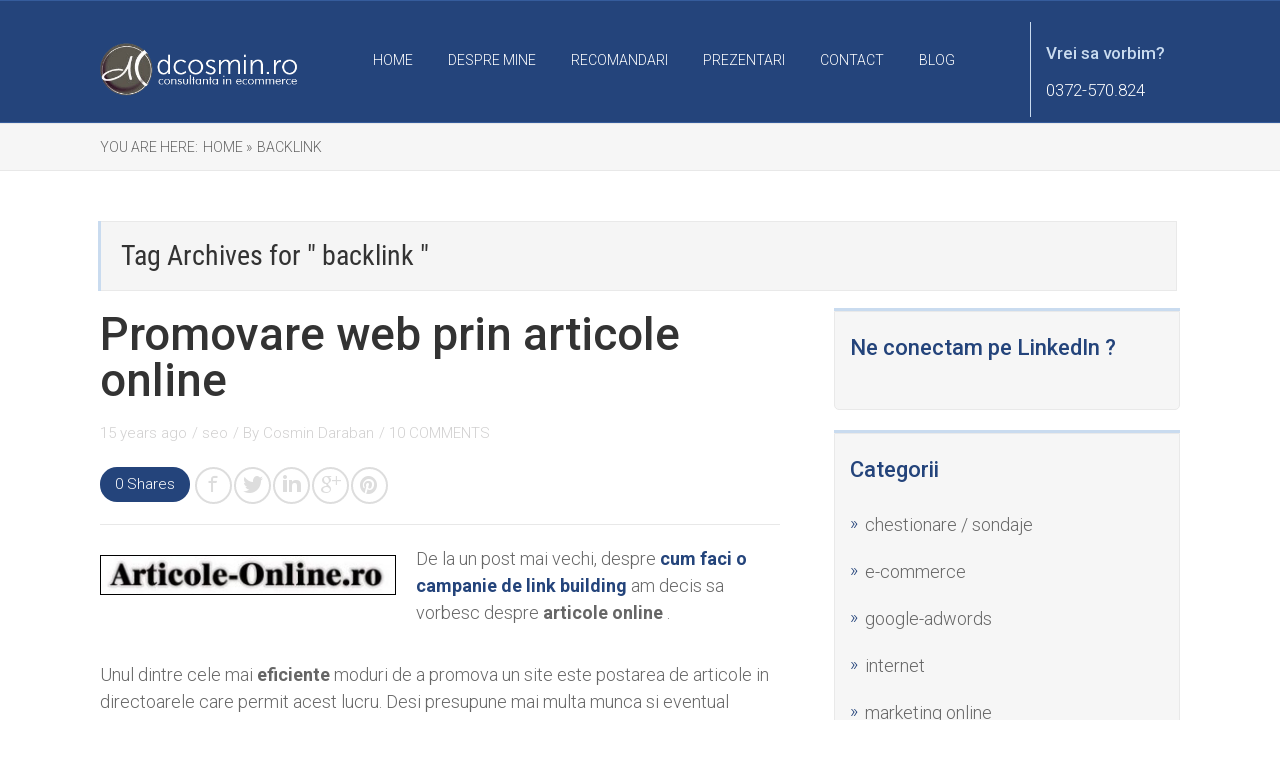

--- FILE ---
content_type: text/html; charset=UTF-8
request_url: https://www.dcosmin.ro/a/backlink/
body_size: 8854
content:
<!DOCTYPE html>
<html lang="en-US">
<head>
		<!--[if lt IE 9]>
	<script src="https://www.dcosmin.ro/wp-content/themes/rise/js/html5/dist/html5shiv.js"></script>
	<script src="//css3-mediaqueries-js.googlecode.com/svn/trunk/css3-mediaqueries.js"></script>
	<![endif]-->
	<!--[if IE 8]>
	<link rel="stylesheet" type="text/css" href="https://www.dcosmin.ro/wp-content/themes/rise/css/ie8.css"/>
	<![endif]-->
	<!--[if IE 7]>
	<link rel="stylesheet" type="text/css" href="https://www.dcosmin.ro/wp-content/themes/rise/css/ie7.css"/>
	<![endif]-->
	<meta name="viewport" content="width=device-width, initial-scale=1.0"/>
	<meta charset="UTF-8">
	
	
		<title>backlink</title>
<meta name='robots' content='max-image-preview:large' />
<link rel='dns-prefetch' href='//s.w.org' />
<link rel="alternate" type="application/rss+xml" title=" &raquo; backlink Tag Feed" href="https://www.dcosmin.ro/a/backlink/feed/" />
<script type="text/javascript">
window._wpemojiSettings = {"baseUrl":"https:\/\/s.w.org\/images\/core\/emoji\/14.0.0\/72x72\/","ext":".png","svgUrl":"https:\/\/s.w.org\/images\/core\/emoji\/14.0.0\/svg\/","svgExt":".svg","source":{"concatemoji":"https:\/\/www.dcosmin.ro\/wp-includes\/js\/wp-emoji-release.min.js?ver=6.0.11"}};
/*! This file is auto-generated */
!function(e,a,t){var n,r,o,i=a.createElement("canvas"),p=i.getContext&&i.getContext("2d");function s(e,t){var a=String.fromCharCode,e=(p.clearRect(0,0,i.width,i.height),p.fillText(a.apply(this,e),0,0),i.toDataURL());return p.clearRect(0,0,i.width,i.height),p.fillText(a.apply(this,t),0,0),e===i.toDataURL()}function c(e){var t=a.createElement("script");t.src=e,t.defer=t.type="text/javascript",a.getElementsByTagName("head")[0].appendChild(t)}for(o=Array("flag","emoji"),t.supports={everything:!0,everythingExceptFlag:!0},r=0;r<o.length;r++)t.supports[o[r]]=function(e){if(!p||!p.fillText)return!1;switch(p.textBaseline="top",p.font="600 32px Arial",e){case"flag":return s([127987,65039,8205,9895,65039],[127987,65039,8203,9895,65039])?!1:!s([55356,56826,55356,56819],[55356,56826,8203,55356,56819])&&!s([55356,57332,56128,56423,56128,56418,56128,56421,56128,56430,56128,56423,56128,56447],[55356,57332,8203,56128,56423,8203,56128,56418,8203,56128,56421,8203,56128,56430,8203,56128,56423,8203,56128,56447]);case"emoji":return!s([129777,127995,8205,129778,127999],[129777,127995,8203,129778,127999])}return!1}(o[r]),t.supports.everything=t.supports.everything&&t.supports[o[r]],"flag"!==o[r]&&(t.supports.everythingExceptFlag=t.supports.everythingExceptFlag&&t.supports[o[r]]);t.supports.everythingExceptFlag=t.supports.everythingExceptFlag&&!t.supports.flag,t.DOMReady=!1,t.readyCallback=function(){t.DOMReady=!0},t.supports.everything||(n=function(){t.readyCallback()},a.addEventListener?(a.addEventListener("DOMContentLoaded",n,!1),e.addEventListener("load",n,!1)):(e.attachEvent("onload",n),a.attachEvent("onreadystatechange",function(){"complete"===a.readyState&&t.readyCallback()})),(e=t.source||{}).concatemoji?c(e.concatemoji):e.wpemoji&&e.twemoji&&(c(e.twemoji),c(e.wpemoji)))}(window,document,window._wpemojiSettings);
</script>
<style type="text/css">
img.wp-smiley,
img.emoji {
	display: inline !important;
	border: none !important;
	box-shadow: none !important;
	height: 1em !important;
	width: 1em !important;
	margin: 0 0.07em !important;
	vertical-align: -0.1em !important;
	background: none !important;
	padding: 0 !important;
}
</style>
	<link rel='stylesheet' id='wp-block-library-css'  href='https://www.dcosmin.ro/wp-includes/css/dist/block-library/style.min.css?ver=6.0.11' type='text/css' media='all' />
<style id='global-styles-inline-css' type='text/css'>
body{--wp--preset--color--black: #000000;--wp--preset--color--cyan-bluish-gray: #abb8c3;--wp--preset--color--white: #ffffff;--wp--preset--color--pale-pink: #f78da7;--wp--preset--color--vivid-red: #cf2e2e;--wp--preset--color--luminous-vivid-orange: #ff6900;--wp--preset--color--luminous-vivid-amber: #fcb900;--wp--preset--color--light-green-cyan: #7bdcb5;--wp--preset--color--vivid-green-cyan: #00d084;--wp--preset--color--pale-cyan-blue: #8ed1fc;--wp--preset--color--vivid-cyan-blue: #0693e3;--wp--preset--color--vivid-purple: #9b51e0;--wp--preset--gradient--vivid-cyan-blue-to-vivid-purple: linear-gradient(135deg,rgba(6,147,227,1) 0%,rgb(155,81,224) 100%);--wp--preset--gradient--light-green-cyan-to-vivid-green-cyan: linear-gradient(135deg,rgb(122,220,180) 0%,rgb(0,208,130) 100%);--wp--preset--gradient--luminous-vivid-amber-to-luminous-vivid-orange: linear-gradient(135deg,rgba(252,185,0,1) 0%,rgba(255,105,0,1) 100%);--wp--preset--gradient--luminous-vivid-orange-to-vivid-red: linear-gradient(135deg,rgba(255,105,0,1) 0%,rgb(207,46,46) 100%);--wp--preset--gradient--very-light-gray-to-cyan-bluish-gray: linear-gradient(135deg,rgb(238,238,238) 0%,rgb(169,184,195) 100%);--wp--preset--gradient--cool-to-warm-spectrum: linear-gradient(135deg,rgb(74,234,220) 0%,rgb(151,120,209) 20%,rgb(207,42,186) 40%,rgb(238,44,130) 60%,rgb(251,105,98) 80%,rgb(254,248,76) 100%);--wp--preset--gradient--blush-light-purple: linear-gradient(135deg,rgb(255,206,236) 0%,rgb(152,150,240) 100%);--wp--preset--gradient--blush-bordeaux: linear-gradient(135deg,rgb(254,205,165) 0%,rgb(254,45,45) 50%,rgb(107,0,62) 100%);--wp--preset--gradient--luminous-dusk: linear-gradient(135deg,rgb(255,203,112) 0%,rgb(199,81,192) 50%,rgb(65,88,208) 100%);--wp--preset--gradient--pale-ocean: linear-gradient(135deg,rgb(255,245,203) 0%,rgb(182,227,212) 50%,rgb(51,167,181) 100%);--wp--preset--gradient--electric-grass: linear-gradient(135deg,rgb(202,248,128) 0%,rgb(113,206,126) 100%);--wp--preset--gradient--midnight: linear-gradient(135deg,rgb(2,3,129) 0%,rgb(40,116,252) 100%);--wp--preset--duotone--dark-grayscale: url('#wp-duotone-dark-grayscale');--wp--preset--duotone--grayscale: url('#wp-duotone-grayscale');--wp--preset--duotone--purple-yellow: url('#wp-duotone-purple-yellow');--wp--preset--duotone--blue-red: url('#wp-duotone-blue-red');--wp--preset--duotone--midnight: url('#wp-duotone-midnight');--wp--preset--duotone--magenta-yellow: url('#wp-duotone-magenta-yellow');--wp--preset--duotone--purple-green: url('#wp-duotone-purple-green');--wp--preset--duotone--blue-orange: url('#wp-duotone-blue-orange');--wp--preset--font-size--small: 13px;--wp--preset--font-size--medium: 20px;--wp--preset--font-size--large: 36px;--wp--preset--font-size--x-large: 42px;}.has-black-color{color: var(--wp--preset--color--black) !important;}.has-cyan-bluish-gray-color{color: var(--wp--preset--color--cyan-bluish-gray) !important;}.has-white-color{color: var(--wp--preset--color--white) !important;}.has-pale-pink-color{color: var(--wp--preset--color--pale-pink) !important;}.has-vivid-red-color{color: var(--wp--preset--color--vivid-red) !important;}.has-luminous-vivid-orange-color{color: var(--wp--preset--color--luminous-vivid-orange) !important;}.has-luminous-vivid-amber-color{color: var(--wp--preset--color--luminous-vivid-amber) !important;}.has-light-green-cyan-color{color: var(--wp--preset--color--light-green-cyan) !important;}.has-vivid-green-cyan-color{color: var(--wp--preset--color--vivid-green-cyan) !important;}.has-pale-cyan-blue-color{color: var(--wp--preset--color--pale-cyan-blue) !important;}.has-vivid-cyan-blue-color{color: var(--wp--preset--color--vivid-cyan-blue) !important;}.has-vivid-purple-color{color: var(--wp--preset--color--vivid-purple) !important;}.has-black-background-color{background-color: var(--wp--preset--color--black) !important;}.has-cyan-bluish-gray-background-color{background-color: var(--wp--preset--color--cyan-bluish-gray) !important;}.has-white-background-color{background-color: var(--wp--preset--color--white) !important;}.has-pale-pink-background-color{background-color: var(--wp--preset--color--pale-pink) !important;}.has-vivid-red-background-color{background-color: var(--wp--preset--color--vivid-red) !important;}.has-luminous-vivid-orange-background-color{background-color: var(--wp--preset--color--luminous-vivid-orange) !important;}.has-luminous-vivid-amber-background-color{background-color: var(--wp--preset--color--luminous-vivid-amber) !important;}.has-light-green-cyan-background-color{background-color: var(--wp--preset--color--light-green-cyan) !important;}.has-vivid-green-cyan-background-color{background-color: var(--wp--preset--color--vivid-green-cyan) !important;}.has-pale-cyan-blue-background-color{background-color: var(--wp--preset--color--pale-cyan-blue) !important;}.has-vivid-cyan-blue-background-color{background-color: var(--wp--preset--color--vivid-cyan-blue) !important;}.has-vivid-purple-background-color{background-color: var(--wp--preset--color--vivid-purple) !important;}.has-black-border-color{border-color: var(--wp--preset--color--black) !important;}.has-cyan-bluish-gray-border-color{border-color: var(--wp--preset--color--cyan-bluish-gray) !important;}.has-white-border-color{border-color: var(--wp--preset--color--white) !important;}.has-pale-pink-border-color{border-color: var(--wp--preset--color--pale-pink) !important;}.has-vivid-red-border-color{border-color: var(--wp--preset--color--vivid-red) !important;}.has-luminous-vivid-orange-border-color{border-color: var(--wp--preset--color--luminous-vivid-orange) !important;}.has-luminous-vivid-amber-border-color{border-color: var(--wp--preset--color--luminous-vivid-amber) !important;}.has-light-green-cyan-border-color{border-color: var(--wp--preset--color--light-green-cyan) !important;}.has-vivid-green-cyan-border-color{border-color: var(--wp--preset--color--vivid-green-cyan) !important;}.has-pale-cyan-blue-border-color{border-color: var(--wp--preset--color--pale-cyan-blue) !important;}.has-vivid-cyan-blue-border-color{border-color: var(--wp--preset--color--vivid-cyan-blue) !important;}.has-vivid-purple-border-color{border-color: var(--wp--preset--color--vivid-purple) !important;}.has-vivid-cyan-blue-to-vivid-purple-gradient-background{background: var(--wp--preset--gradient--vivid-cyan-blue-to-vivid-purple) !important;}.has-light-green-cyan-to-vivid-green-cyan-gradient-background{background: var(--wp--preset--gradient--light-green-cyan-to-vivid-green-cyan) !important;}.has-luminous-vivid-amber-to-luminous-vivid-orange-gradient-background{background: var(--wp--preset--gradient--luminous-vivid-amber-to-luminous-vivid-orange) !important;}.has-luminous-vivid-orange-to-vivid-red-gradient-background{background: var(--wp--preset--gradient--luminous-vivid-orange-to-vivid-red) !important;}.has-very-light-gray-to-cyan-bluish-gray-gradient-background{background: var(--wp--preset--gradient--very-light-gray-to-cyan-bluish-gray) !important;}.has-cool-to-warm-spectrum-gradient-background{background: var(--wp--preset--gradient--cool-to-warm-spectrum) !important;}.has-blush-light-purple-gradient-background{background: var(--wp--preset--gradient--blush-light-purple) !important;}.has-blush-bordeaux-gradient-background{background: var(--wp--preset--gradient--blush-bordeaux) !important;}.has-luminous-dusk-gradient-background{background: var(--wp--preset--gradient--luminous-dusk) !important;}.has-pale-ocean-gradient-background{background: var(--wp--preset--gradient--pale-ocean) !important;}.has-electric-grass-gradient-background{background: var(--wp--preset--gradient--electric-grass) !important;}.has-midnight-gradient-background{background: var(--wp--preset--gradient--midnight) !important;}.has-small-font-size{font-size: var(--wp--preset--font-size--small) !important;}.has-medium-font-size{font-size: var(--wp--preset--font-size--medium) !important;}.has-large-font-size{font-size: var(--wp--preset--font-size--large) !important;}.has-x-large-font-size{font-size: var(--wp--preset--font-size--x-large) !important;}
</style>
<link rel='stylesheet' id='rise-style-css'  href='https://www.dcosmin.ro/wp-content/themes/rise/style.css?ver=6.0.11' type='text/css' media='all' />
<link rel='stylesheet' id='thrive-reset-css'  href='https://www.dcosmin.ro/wp-content/themes/rise/css/reset.css?v=2.11.1' type='text/css' media='all' />
<link rel='stylesheet' id='thrive-main-style-css'  href='https://www.dcosmin.ro/wp-content/themes/rise/css/main_blue.css?v=2.11.1' type='text/css' media='all' />
<script type='text/javascript' src='https://www.dcosmin.ro/wp-includes/js/jquery/jquery.min.js?v=2.11.1' id='jquery-core-js'></script>
<script type='text/javascript' src='https://www.dcosmin.ro/wp-includes/js/jquery/jquery-migrate.min.js?v=2.11.1' id='jquery-migrate-js'></script>
<link rel="https://api.w.org/" href="https://www.dcosmin.ro/wp-json/" /><link rel="alternate" type="application/json" href="https://www.dcosmin.ro/wp-json/wp/v2/tags/407" /><link rel="EditURI" type="application/rsd+xml" title="RSD" href="https://www.dcosmin.ro/xmlrpc.php?rsd" />
<link rel="wlwmanifest" type="application/wlwmanifest+xml" href="https://www.dcosmin.ro/wp-includes/wlwmanifest.xml" /> 
<meta name="generator" content="WordPress 6.0.11" />
<link href='//fonts.googleapis.com/css?family=Roboto:100,400,300,500,700,300italic&subset=latin,latin-ext' rel='stylesheet' type='text/css'><link href='//fonts.googleapis.com/css?family=Roboto:100,400,300,500,700,300italic&subset=latin,latin-ext' rel='stylesheet' type='text/css'>		<style type="text/css">.wp-video-shortcode {
				max-width: 100% !important;
			}

			.bSe a {
				clear: right;
			}

			.bSe blockquote {
				clear: both;
			}
			body { background:#FFF; }.cnt article h1.entry-title a { color:#333; }.cnt article h2.entry-title a { color:#333; }.bSe h1, h1.entry-title, h1.entry-title a { color:#333; }.bSe h2 { color:#464545; }.bSe h3 { color:#333; }.bSe h4 { color:#333; }.bSe h5 { color:#333; }.bSe h6 { color:#333; }.bSe p, .mry .awr-e p { color:#666; }.cnt .bSe { color:#666; }.cnt h1 a, .tve-woocommerce .bSe .awr .entry-title, .tve-woocommerce .bSe .awr .page-title{font-family:Roboto,sans-serif;}.bSe h1{font-family:Roboto,sans-serif;}.bSe h2,.tve-woocommerce .bSe h2{font-family:Roboto,sans-serif;}.bSe h3,.tve-woocommerce .bSe h3{font-family:Roboto,sans-serif;}.bSe h4{font-family:Roboto,sans-serif;}.bSe h5{font-family:Roboto,sans-serif;}.bSe h6{font-family:Roboto,sans-serif;}#text_logo{font-family:Roboto,sans-serif;}.cnt h1 a { font-weight:500; }.bSe h1 { font-weight:500; }.bSe h2 { font-weight:500; }.bSe h3 { font-weight:500; }.bSe h4 { font-weight:500; }.bSe h5 { font-weight:500; }.bSe h6 { font-weight:500; }.cnt{font-family:Roboto,sans-serif;font-weight:300;}article strong {font-weight: bold;}.cnt p, .tve-woocommerce .product p, .tve-woocommerce .products p, .brd ul li, header nav ul li a, header nav ul li > ul li a, .has-extended.has-heading .colch, footer, footer .fmm p, .aut-f{font-family:Roboto,sans-serif;font-weight:300;}article strong {font-weight: bold;}.bSe h1, .bSe .entry-title { font-size:46px; }.cnt { font-size:18px; }.thrivecb { font-size:18px; }.out { font-size:18px; }.aut p { font-size:18px; }.cnt p { line-height:1.5em; }.thrivecb { line-height:1.5em; }.bSe a, .cnt a { color:#24447b; }.bSe .faq h4{font-family:Roboto,sans-serif;font-weight:300;}article strong {font-weight: bold;}header nav > ul.menu > li > a { color:#fff; }header nav > ul.menu > li >  a:hover { color:#fff; }header nav > ul > li.current_page_item > a:hover { color:#fff; }header nav > ul > li.current_menu_item > a:hover { color:#fff; }header nav > ul > li.current_menu_item > a:hover { color:#fff; }header nav > ul > li > a:active { color:#fff; }header #logo > a > img { max-width:200px; }header ul.menu > li.h-cta > a { color:#FFFFFF!important; }header ul.menu > li.h-cta > a { background:#4b7cc7; }header ul.menu > li.h-cta > a { border-color:#4b7cc7; }header ul.menu > li.h-cta > a:hover { color:#4b7cc7!important; }header ul.menu > li.h-cta > a:hover { background:transparent; }</style>
		<link rel="icon" href="https://www.dcosmin.ro/wp-content/uploads/2016/03/cropped-cosmin-h-32x32.png" sizes="32x32" />
<link rel="icon" href="https://www.dcosmin.ro/wp-content/uploads/2016/03/cropped-cosmin-h-192x192.png" sizes="192x192" />
<link rel="apple-touch-icon" href="https://www.dcosmin.ro/wp-content/uploads/2016/03/cropped-cosmin-h-180x180.png" />
<meta name="msapplication-TileImage" content="https://www.dcosmin.ro/wp-content/uploads/2016/03/cropped-cosmin-h-270x270.png" />
		
</head>
<body class="archive tag tag-backlink tag-407 custom-background">
	<!-- Google Tag Manager -->
<script>(function(w,d,s,l,i){w[l]=w[l]||[];w[l].push({'gtm.start':
new Date().getTime(),event:'gtm.js'});var f=d.getElementsByTagName(s)[0],
j=d.createElement(s),dl=l!='dataLayer'?'&l='+l:'';j.async=true;j.src=
'https://www.googletagmanager.com/gtm.js?id='+i+dl;f.parentNode.insertBefore(j,f);
})(window,document,'script','dataLayer','GTM-5HSR8X');</script>
<!-- End Google Tag Manager --><div class="theme-wrapper">
	
	
	
	
	<div class="fln">
		<div class="wrp clearfix">
												<a class="fl-l" href="https://www.dcosmin.ro/">
						<img src="http://www.dcosmin.ro/wp-content/uploads/2016/11/dcosmin.png" alt="">
					</a>
										<div class="fl-s clearfix">
													<div class="cou thive-share-count thive-share-cnt-722"
					     data-id="722">
						<span
							class="share-no">0</span> Shares					</div>
												<ul>
											<li class="fb"><a
								href="//www.facebook.com/sharer/sharer.php?u=https://www.dcosmin.ro/promovare-web-prin-articole-online/"
								onclick="return ThriveApp.open_share_popup(this.href, 545, 433, 722);"><span>Share</span></a>
						</li>
																<li class="tw"><a
								href="https://twitter.com/share?text=Promovare web prin articole online:&url=https://www.dcosmin.ro/promovare-web-prin-articole-online/"
								onclick="return ThriveApp.open_share_popup(this.href, 545, 433, 722);"><span>Tweet</span></a>
						</li>
																<li class="lk"><a
								href="https://www.linkedin.com/cws/share?url=https://www.dcosmin.ro/promovare-web-prin-articole-online/"
								onclick="return ThriveApp.open_share_popup(this.href, 545, 433, 722);"><span>Share</span></a>
						</li>
																<li class="gg"><a href="https://plus.google.com/share?url=https://www.dcosmin.ro/promovare-web-prin-articole-online/"
						                  onclick="return ThriveApp.open_share_popup(this.href, 545, 433, 722);"><span>Share</span></a>
						</li>
																<li class="pt"><a data-pin-do="none"
						                  href="http://pinterest.com/pin/create/button/?url=https://www.dcosmin.ro/promovare-web-prin-articole-online/&media=https://www.dcosmin.ro/wp-content/themes/rise/images/default_featured.jpg"
						                  onclick="return ThriveApp.open_share_popup(this.href, 545, 433, 722);"><span>Pin</span></a>
						</li>
									</ul>
			</div>
		</div>
	</div>


	<div class="h-bi">
		<div id="floating_menu" data-float="default"
		     data-social='1'>
			<header class="side"
			        style="">
								<div class="h-i">
					<div class="wrp">
														<div id="logo" >
									<a href="https://www.dcosmin.ro/">
										<img src="http://www.dcosmin.ro/wp-content/uploads/2016/11/dcosmin.png"
										     alt=""></a>
								</div>
																					<div class="m-s">
								<div class="hsm"></div>
								<div class="m-si">
																			<div
											class="phone phone_mobile blue">
											<a href="tel:0372-570.824">
												<div class="phr">
                                                <span
	                                                class="mphr">0372-570.824</span>
													<span class="apnr">0372-570.824</span>
												</div>
											</a>
										</div>
																												<nav class="menu-meniu-container"><ul id="menu-meniu" class="menu"><li  id="menu-item-1294" class="menu-item menu-item-type-custom menu-item-object-custom menu-item-home toplvl"><a  href="http://www.dcosmin.ro/">Home</a></li>
<li  id="menu-item-1293" class="menu-item menu-item-type-post_type menu-item-object-page toplvl"><a  href="https://www.dcosmin.ro/despre/">Despre Mine</a></li>
<li  id="menu-item-1292" class="menu-item menu-item-type-post_type menu-item-object-page toplvl"><a  href="https://www.dcosmin.ro/recomandari/">Recomandari</a></li>
<li  id="menu-item-1487" class="menu-item menu-item-type-post_type menu-item-object-page toplvl"><a  href="https://www.dcosmin.ro/prezentari/">Prezentari</a></li>
<li  id="menu-item-1291" class="menu-item menu-item-type-post_type menu-item-object-page toplvl"><a  href="https://www.dcosmin.ro/contact/">Contact</a></li>
<li  id="menu-item-2264" class="menu-item menu-item-type-post_type menu-item-object-page toplvl"><a  href="https://www.dcosmin.ro/blog/">Blog</a></li>
</ul></nav>										<!-- Cart Dropdown -->
									
																			<div
											class="phone phone_full blue">
											<a href="tel:0372-570.824">
												<div class="phr">
													<span
														class="fphr">Vrei sa vorbim?</span>
													<span class="apnr">0372-570.824</span>
												</div>
											</a>
										</div>
																	</div>
							</div>
						
					</div>
				</div>

			</header>
		</div>
	</div>

	
	
	
	
	<div class="brd">
		<div class="wrp">
							<ul itemscope itemtype="https://schema.org/BreadcrumbList">
					<li> You are here:</li>
					<li class="home" itemprop="itemListElement" itemtype="https://schema.org/ListItem" itemscope><a href="https://www.dcosmin.ro/" itemprop="item"><span itemprop="name">Home&nbsp;»</span></a><meta content="1" itemprop="position"></meta></li><li itemprop="itemListElement" itemtype="https://schema.org/ListItem" itemscope><span itemprop="name">backlink</span><meta content="2" itemprop="position"></meta></li>				</ul>
					</div>
	</div>

	<div class="wrp cnt">
		<div class="ar">
			<h1>
				Tag Archives for " backlink " 			</h1>
		</div>
						<div class="bSeCont">
			<section class="bSe left">

																										<div class="awr">
		
		
		
		<h2 class="entry-title"><a href="https://www.dcosmin.ro/promovare-web-prin-articole-online/">Promovare web prin articole online</a></h2>

			<div class="met">
		<ul class="meta">
							<li>
											15 years ago									</li>
															<li>
													/
																			<a href="https://www.dcosmin.ro/c/seo/">
								seo							</a>
							
											</li>
														<li>
											/
										By					<a href="https://www.dcosmin.ro/author/admin/">
						Cosmin Daraban					</a>
				</li>
													<li>
											/
										<a href="https://www.dcosmin.ro/promovare-web-prin-articole-online/#comments">
						10						COMMENTS					</a>
				</li>
					</ul>

								<div class="mets">
									<span class="cou thive-share-cnt-722"
					      data-id="722"><span
							class="share-no">0</span> Shares</span>
								<div class="ss">
											<a class="fb" href="//www.facebook.com/sharer/sharer.php?u=https://www.dcosmin.ro/promovare-web-prin-articole-online/"
						   onclick="return ThriveApp.open_share_popup(this.href, 545, 433, 722);"></a>
																<a class="tw"
						   href="https://twitter.com/share?text=Promovare%20web%20prin%20articole%20online:&url=https://www.dcosmin.ro/promovare-web-prin-articole-online/"
						   onclick="return ThriveApp.open_share_popup(this.href, 545, 433, 722);"></a>
																<a class="lk" href="https://www.linkedin.com/cws/share?url=https://www.dcosmin.ro/promovare-web-prin-articole-online/"
						   onclick="return ThriveApp.open_share_popup(this.href, 545, 433, 722);"></a>
																<a class="gg" href="https://plus.google.com/share?url=https://www.dcosmin.ro/promovare-web-prin-articole-online/"
						   onclick="return ThriveApp.open_share_popup(this.href, 545, 433, 722);"></a>
																<a class="pt" data-pin-do="none"
						   href="http://pinterest.com/pin/create/button/?url=https://www.dcosmin.ro/promovare-web-prin-articole-online/&media=https://www.dcosmin.ro/wp-content/themes/rise/images/default_featured.jpg"
						   onclick="return ThriveApp.open_share_popup(this.href, 545, 433, 722);"></a>
									</div>
			</div>
			</div>

		
		
		
					<p><a href="http://www.dcosmin.ro/wp-content/uploads/2010/01/articole-online.jpg"><img class="alignleft size-full wp-image-723" style="border: 1px solid black;" title="articole-online" src="http://www.dcosmin.ro/wp-content/uploads/2010/01/articole-online.jpg" alt="" width="294" height="39" srcset="https://www.dcosmin.ro/wp-content/uploads/2010/01/articole-online.jpg 327w, https://www.dcosmin.ro/wp-content/uploads/2010/01/articole-online-300x39.jpg 300w" sizes="(max-width: 294px) 100vw, 294px" /></a>De la un post mai vechi, despre <strong><a href="http://www.dcosmin.ro/cum-faci-o-campanie-de-link-building/" target="_blank">cum faci o campanie de link building</a></strong> am decis sa vorbesc despre <strong>articole online</strong> .</p>
<p>Unul dintre cele mai <strong>eficiente</strong> moduri de a promova un site este postarea de articole in directoarele care permit acest lucru. Desi presupune mai multa munca si eventual costuri mai mari, link-urile provenite din articolele online par sa fie mai bine vazute de catre motoarele de cautare.</p>
<p>Treaba cu <strong>directoarele web</strong> este tot mai &#8220;<em>rasuflata</em>&#8221; pe zi ce trece, dar nu trebuie neglijata cand vobim despre <strong><a title="despre seo" href="http://www.dcosmin.ro/c/seo/">seo</a></strong> .</p>
<p><strong>Dece sunt mai bune directoarele de articole ?</strong></p>
<p>Cum am spus si mai sus , acest timp de promovare presupune un volum de munca mult mai mare, decat simpla postare a unui site intr-un director web. Aceasta diferenta de munca si <strong>creativitate </strong>este rasplatita si de catre google. Am spus &#8220;creativitate&#8221; pentru ca este foarte important ca fiecare articol adaugat intr-un site sa fie diferit, nu facem un articol si dam <span style="text-decoration: line-through;">copy-paste</span> in toata lista pe care o avem. Este foarte important sa avem articole curate si diferite.</p>
<p><strong>Cum scriem un articol ?</strong></p>
<p>Pentru a scrie corect articole ai nevoie de putina creativitate si sa cunosti foarte bine site-ul care vrei sa-l promovezi. Practic in fiecare articol vorbesti despre povestea acelui site: dece e bun, ce ofera, cui se adreseaza , noutati din domeniu , etc.</p>
<p><strong>Utilizarea cuvintelor cheie </strong>este foarte importanta, in acest sens trebuie stabilite prioritatile si sinonimele acestora si cuvinte relevante. Exemplu : daca se vrea promovarea site-ului unui <strong>agentii de turism</strong>, in continutul articolului se pot folosii urmatoarele expresiile : oferte turistice, vacante, sejur, servicii turism, urmate de locurile geografice sau orase.</p>
<p>Directorul de <a title="articole online" href="http://www.articole-online.ro/" target="_blank"><strong>articole online</strong></a> , permite adaugarea acestor tipuri de articole cu , cod <strong>HTML</strong> , iar link-urile sunt <strong>dofollow</strong>. Pentru adaugarea unui link in articol trebuie folosit acest cod : &lt;a href=”http://www.domeniu.ro”&gt;link ancora&lt; /a &gt;</p>
		
			</div>

						
						
											

											<div class="clear"></div>
						<div class="pgn clearfix">
													</div>

						<div class="clear"></div>
					
							</section>

			</div>						<div class="sAsCont">
<aside class="sAs right">
	<section id="text-477198911"><div class="scn"><p class="ttl">Ne conectam pe LinkedIn ?</p>			<div class="textwidget"><center>
<div style="margin-left:-25px;">
<script src="//platform.linkedin.com/in.js" type="text/javascript"></script>
<script type="IN/MemberProfile" data-id="http://www.linkedin.com/in/dcosmin" data-format="inline" data-related="false" data-width="300"></script>
</div>
</center></div>
		</div></section><section id="categories-452688221"><div class="scn"><p class="ttl">Categorii</p>
			<ul>
					<li class="cat-item cat-item-273"><a href="https://www.dcosmin.ro/c/chestionare_sondaje/">chestionare / sondaje</a>
</li>
	<li class="cat-item cat-item-22"><a href="https://www.dcosmin.ro/c/e-commerce/">e-commerce</a>
</li>
	<li class="cat-item cat-item-529"><a href="https://www.dcosmin.ro/c/google-adwords-2/">google-adwords</a>
</li>
	<li class="cat-item cat-item-4"><a href="https://www.dcosmin.ro/c/internet/">internet</a>
</li>
	<li class="cat-item cat-item-5"><a href="https://www.dcosmin.ro/c/online-marketing/">marketing online</a>
</li>
	<li class="cat-item cat-item-1"><a href="https://www.dcosmin.ro/c/personal/" title="personal">personal</a>
</li>
	<li class="cat-item cat-item-6"><a href="https://www.dcosmin.ro/c/seo/">seo</a>
</li>
	<li class="cat-item cat-item-461"><a href="https://www.dcosmin.ro/c/social-media/" title="Articole si informatii legate de strategiile de promovare si marketing online in social media.">social media</a>
</li>
			</ul>

			</div></section><section id="text-592217894"><div class="scn"><p class="ttl">Like Me</p>			<div class="textwidget"><div class="fb-page" data-href="https://www.facebook.com/Dcosminro" data-tabs="timeline" data-small-header="true" data-adapt-container-width="true" data-hide-cover="false" data-show-facepile="true"><blockquote cite="https://www.facebook.com/Dcosminro" class="fb-xfbml-parse-ignore"><a href="https://www.facebook.com/Dcosminro">Dcosmin</a></blockquote></div></div>
		</div></section><section id="text-592217888"><div class="scn"><p class="ttl">Follow me @Twitter</p>			<div class="textwidget"><a class="twitter-timeline" data-dnt=true href="https://twitter.com/dcosmin" data-widget-id="297888122992197632">Tweets by @dcosmin</a>
<script>!function(d,s,id){var js,fjs=d.getElementsByTagName(s)[0];if(!d.getElementById(id)){js=d.createElement(s);js.id=id;js.src="//platform.twitter.com/widgets.js";fjs.parentNode.insertBefore(js,fjs);}}(document,"script","twitter-wjs");</script>
</div>
		</div></section><section id="linkcat-3"><div class="scn"><p class="ttl">Recomand</p>
	<ul class='xoxo blogroll'>
<li><a href="http://www.adriweb.ro/" rel="noopener" target="_blank">adriana</a></li>
<li><a href="https://www.mintmetrics.com/" rel="noopener" target="_blank">mintmetrics.com</a></li>
<li><a href="http://www.clausweb.ro/blog/" rel="noopener" target="_blank">blog clausweb</a></li>

	</ul>
</div></section>
<section id="rss-3"><div class="scn"><p class="ttl"><a class="rsswidget rss-widget-feed" href="http://www.silkweb.ro/blog/feed/"><img class="rss-widget-icon" style="border:0" width="14" height="14" src="https://www.dcosmin.ro/wp-includes/images/rss.png" alt="RSS" loading="lazy" /></a> <a class="rsswidget rss-widget-title" href="https://www.silkweb.ro/blog">Blog SilkWEB</a></p><ul><li><a class='rsswidget' href='https://www.silkweb.ro/blog/trenduri-facebook-in-2020/'>Trenduri Social Media – 7 Trenduri Facebook in 2020</a></li><li><a class='rsswidget' href='https://www.silkweb.ro/blog/trenduri-social-media-instagram-2019-vs-2020/'>Trenduri Social Media – Instagram 2019 VS. 2020</a></li><li><a class='rsswidget' href='https://www.silkweb.ro/blog/trenduri-in-email-marketing-2020/'>8 trenduri in Email Marketing 2020 pentru un magazin online de succes</a></li></ul></div></section><section id="rss-4"><div class="scn"><p class="ttl"><a class="rsswidget rss-widget-feed" href="https://www.gomag.ro/blog/feed/"><img class="rss-widget-icon" style="border:0" width="14" height="14" src="https://www.dcosmin.ro/wp-includes/images/rss.png" alt="RSS" loading="lazy" /></a> <a class="rsswidget rss-widget-title" href="https://www.gomag.ro/blog/">Blog Gomag</a></p><ul><li><a class='rsswidget' href='https://www.gomag.ro/blog/functii-gomag-cresc-vanzarile/'>5 functii Gomag pe care multe magazine nu le folosesc – desi cresc vanzarile</a></li><li><a class='rsswidget' href='https://www.gomag.ro/blog/cum-sa-vinzi-mai-mult-in-februarie/'>Cum sa vinzi mai mult in februarie – Tactici pentru pregatirea magazinului online</a></li><li><a class='rsswidget' href='https://www.gomag.ro/blog/cum-pregatesti-magazinul-pentru-crestere-checklist/'>Cum sa iti pregatesti magazinul pentru crestere: un checklist pentru 2026</a></li></ul></div></section>
	</aside>
	</div>
				<div class="clear"></div>
	</div>





<footer>
				<div class="fmw">
			<div class="wrp">
									<div class=" lst">
						
		<section class="wat authorBox" id="widget_thrive_author-2">
			<div class="scn">
				<div class="aiv-e">
									</div>
				<p class="at-t"></p>
											</div>
		</section>

							</div>
								<div class="clear"></div>
			</div>
		</div>
		<div class="fmm">
		<div class="wrp">
			<div class="ft-m">
									<div class="menu-meniu-container"><ul id="menu-meniu-1" class="footer_menu"><li id="menu-item-1294" class="menu-item menu-item-type-custom menu-item-object-custom menu-item-home menu-item-1294"><a href="http://www.dcosmin.ro/">Home</a></li>
<li id="menu-item-1293" class="menu-item menu-item-type-post_type menu-item-object-page menu-item-1293"><a href="https://www.dcosmin.ro/despre/">Despre Mine</a></li>
<li id="menu-item-1292" class="menu-item menu-item-type-post_type menu-item-object-page menu-item-1292"><a href="https://www.dcosmin.ro/recomandari/">Recomandari</a></li>
<li id="menu-item-1487" class="menu-item menu-item-type-post_type menu-item-object-page menu-item-1487"><a href="https://www.dcosmin.ro/prezentari/">Prezentari</a></li>
<li id="menu-item-1291" class="menu-item menu-item-type-post_type menu-item-object-page menu-item-1291"><a href="https://www.dcosmin.ro/contact/">Contact</a></li>
<li id="menu-item-2264" class="menu-item menu-item-type-post_type menu-item-object-page menu-item-2264"><a href="https://www.dcosmin.ro/blog/">Blog</a></li>
</ul></div>							</div>
		</div>
		<div class="wrp">
			<div class="ft-c">
				<p>
											Copyright text 2018 by Cosmin Daraban. 														</p>
			</div>
			<div class="ft-s">
													<span>Connect With Me:</span>
								<ul>
											<li class="lk">
							<a href="https://www.linkedin.com/in/dcosmin" target="_blank"></a>
						</li>
																<li class="fb">
							<a href="https://www.facebook.com/dcosmin" target="_blank"></a>
						</li>
																<li class="tw">
							<a href="https://twitter.com/dcosmin"
							   target="_blank"></a>
						</li>
																								</ul>
			</div>
		</div>
		<div class="clear"></div>
	</div>
	</footer>


	<!-- Google Tag Manager (noscript) -->
<noscript><iframe src="https://www.googletagmanager.com/ns.html?id=GTM-5HSR8X"
height="0" width="0" style="display:none;visibility:hidden"></iframe></noscript>
<!-- End Google Tag Manager (noscript) --><script type='text/javascript' id='thrive-main-script-js-extra'>
/* <![CDATA[ */
var ThriveApp = {"ajax_url":"https:\/\/www.dcosmin.ro\/wp-admin\/admin-ajax.php","is_singular":"0","post_type":"post","lazy_load_comments":"0","comments_loaded":"0","theme_uri":"https:\/\/www.dcosmin.ro\/wp-content\/themes\/rise","translations":{"ProductDetails":"Product Details"}};
/* ]]> */
</script>
<script type='text/javascript' src='https://www.dcosmin.ro/wp-content/themes/rise/js/script.js?v=2.11.1' id='thrive-main-script-js'></script>
</div>
</body>
</html>

--- FILE ---
content_type: text/plain
request_url: https://www.google-analytics.com/j/collect?v=1&_v=j102&a=176458152&t=pageview&_s=1&dl=https%3A%2F%2Fwww.dcosmin.ro%2Fa%2Fbacklink%2F&ul=en-us%40posix&dt=backlink&sr=1280x720&vp=1280x720&_u=YEBAAAABAAAAAC~&jid=958544497&gjid=742882623&cid=1576523357.1768998036&tid=UA-4736626-31&_gid=57831191.1768998036&_r=1&_slc=1&gtm=45He61k1h2n715HSR8Xv72016051za200zd72016051&gcd=13l3l3l3l1l1&dma=0&tag_exp=103116026~103200004~104527907~104528500~104684208~104684211~105391253~115938466~115938468~117025848~117041587&z=1058374438
body_size: -450
content:
2,cG-KFE8ZXBGY6